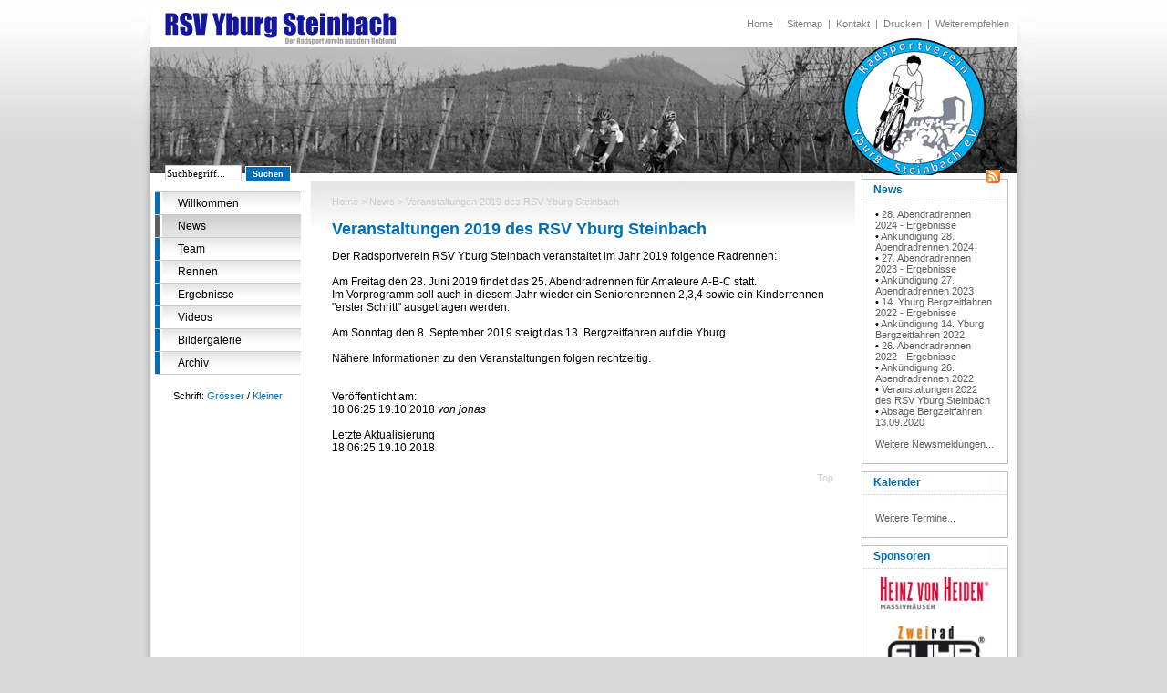

--- FILE ---
content_type: text/html; charset=UTF-8
request_url: http://rsv-yburg-steinbach.com/index.php?section=news&cmd=details&newsid=115
body_size: 3079
content:
<!DOCTYPE html PUBLIC "-//W3C//DTD XHTML 1.0 Transitional//EN" "http://www.w3.org/TR/xhtml1/DTD/xhtml1-transitional.dtd">
<html>
	<head>
		<title>RSV Yburg Steinbach | Newsmeldung</title>
		<meta name="description" content="Newsmeldung"/>
		<meta name="keywords" content="Newsmeldung"/>
		<meta http-equiv="Content-Type" content="text/html; charset=UTF-8" />
		<meta name="robots" content="index"/>
		<meta name="generator" content=""/>
		<link rel="SHORTCUT ICON" href="themes/contrexx_opensource/images/favicon2.ico" />
		<meta http-equiv="pragma" content="no-cache"/>
		<meta http-equiv="cache-control" content="no-cache"/>
		<link rel="alternate" type="application/rss+xml" title="RSV Yburg Steinbach" href="http://cms.rsv-yburg-steinbach.de/feed/news_headlines_de.xml" />
		<link rel="stylesheet" type="text/css" href="themes/contrexx_opensource/style.css" />
		<link rel="stylesheet" type="text/css" href="themes/contrexx_opensource/buildin_style.css" />
                <link rel="stylesheet" type="text/css" href="themes/contrexx_opensource/formular.css" />
                <link rel="stylesheet" type="text/css" href="themes/contrexx_opensource/navigation.css" />
                <link rel="stylesheet" type="text/css" href="themes/contrexx_opensource/shopnavbar.css" />
                <link rel='stylesheet' type='text/opera;charset=utf-8' href='themes/contrexx_premium/opera.css' />
                <script type="text/javascript" src="themes/contrexx_opensource/javascript.js"></script>
		 
		<style type="text/css">
                <!--
                #header {
	                float:left;
                        background-image: url(themes/contrexx_opensource/banner/rotator.php?chachedummy=59a641f0a89ba96ef62c3fe374ff80d4);
	                background-repeat:no-repeat;
	                background-color: #FFFFFF;
	                width: 990px;
	                height: 200px;
                }
 
                * html #header {
	                float:left;
                        background-image: url(themes/contrexx_opensource/banner/header_1_1_6.gif);
	                background-repeat:no-repeat;
	                background-color: #FFFFFF;
	                width: 990px;
	                height: 200px;
                }
                -->
               </style>
	</head>
	<body>
        <a name="top"></a>
<div id="container">
<div id="header">
<div id="topbar"><a href="index.php?section=home" title="Home">Home</a>&nbsp;&nbsp;|&nbsp;&nbsp;<a href="index.php?section=sitemap" title="Sitemap">Sitemap</a>&nbsp;&nbsp;|&nbsp;&nbsp;<a href="index.php?section=contact&amp;cmd=1" title="Kontakt">Kontakt</a>&nbsp;&nbsp;|&nbsp;&nbsp;<a href="/index.php?section=news&amp;cmd=details&amp;newsid=115&amp;printview=1" title="Seite drucken">Drucken</a>&nbsp;&nbsp;|&nbsp;&nbsp;<a href="index.php?section=recommend" title="Seite weiterempfehlen">Weiterempfehlen</a>
</div>

</div>

<div id="search"><form action="index.php" method="get"><input class="searchinput" name="term" value="Suchbegriff..." style=" width:80px; height: 14px;" onfocus="this.value=''" maxlength="100" title="Geben Sie einen Suchbegriff ein!" /><input value="search" name="section" type="hidden" />&nbsp;<input class="submitbutton" type="submit" style="width:50px; height: 18px;" name="Search" value="Suchen" title="klicken Sie auf den Button um die Suche zu starten!" /></form></div>

<div id="inhalt">
<div id="navigation"><div id="navbar"><!-- start navbar.html --><ul><li><a href="/index.php?section=home" class="inactive" title="Willkommen" target="_self">Willkommen</a></li><li><a href="/index.php?section=news" class="active" title="News" target="_self">News</a></li><li><a href="/index.php?page=88" class="inactive" title="Team" target="_self">Team</a></li><li><a href="/index.php?page=68" class="inactive" title="Rennen" target="_self">Rennen</a></li><li><a href="/index.php?page=69" class="inactive" title="Ergebnisse" target="_self">Ergebnisse</a></li><li><a href="/index.php?page=79" class="inactive" title="Videos" target="_self">Videos</a></li><li><a href="/index.php?section=gallery" class="inactive" title="Bildergalerie" target="_self">Bildergalerie</a></li><li><a href="/index.php?page=87" class="inactive" title="Archiv" target="_self">Archiv</a></li></ul><!-- end navbar.html --><br />
</div>

<div id="schrift" class="boxen">Schrift: <a href="javascript:ts('body',1)">Grösser</a> / <a href="javascript:ts('body',-1)">Kleiner</a></div>
<div id="shopnavbar"></div>
</div>

<div id="textbereich">
<div id="navtree"><a href="index.php" target="_self">Home</a> > <a href="/index.php?section=news" title="News">News</a> > Veranstaltungen 2019 des RSV Yburg Steinbach</div>
<h1>Veranstaltungen 2019 des RSV Yburg Steinbach</h1>
Der Radsportverein RSV Yburg Steinbach veranstaltet im Jahr 2019 folgende Radrennen:<br />
<br />
Am Freitag den 28. Juni 2019 findet das 25. Abendradrennen f&uuml;r Amateure A-B-C statt.<br />
Im Vorprogramm soll auch in diesem Jahr wieder ein Seniorenrennen 2,3,4 sowie ein Kinderrennen &quot;erster Schritt&quot; ausgetragen werden.<br />
<br />
Am Sonntag den 8. September 2019 steigt das 13. Bergzeitfahren auf die Yburg.<br />
<br />
N&auml;here Informationen zu den Veranstaltungen folgen rechtzeitig.<br />
<br />
<br />
Ver&ouml;ffentlicht am:<br />
18:06:25 19.10.2018 <em>von jonas<br />
<br />
</em> Letzte Aktualisierung<br />18:06:25 19.10.2018
<div id="totop"><a href="#top" target="_self">Top</a></div>
</div>

<div id="sidebarrechts">
<div id="newsbox"><a href="?section=news" title="Alle News anzeigen">News</a><a href="feed/news_headlines_de.xml" title="RSS Feed von Axept"><img src="themes/contrexx_opensource/images/rss_symbol.gif" border="0" alt="RSS Feed News" width="15" height="15" class="rss" /></a></div>
<div id="mitte"><div id="newscontent">

&bull; <a href="?section=news&amp;cmd=details&amp;newsid=133" title="28. Abendradrennen 2024 - Ergebnisse">28. Abendradrennen 2024 - Ergebnisse</a><br />

&bull; <a href="?section=news&amp;cmd=details&amp;newsid=132" title="Ankündigung 28. Abendradrennen 2024">Ankündigung 28. Abendradrennen 2024</a><br />

&bull; <a href="?section=news&amp;cmd=details&amp;newsid=131" title="27. Abendradrennen 2023 - Ergebnisse ">27. Abendradrennen 2023 - Ergebnisse </a><br />

&bull; <a href="?section=news&amp;cmd=details&amp;newsid=130" title="Ankündigung 27. Abendradrennen 2023">Ankündigung 27. Abendradrennen 2023</a><br />

&bull; <a href="?section=news&amp;cmd=details&amp;newsid=129" title="14. Yburg Bergzeitfahren 2022 - Ergebnisse">14. Yburg Bergzeitfahren 2022 - Ergebnisse</a><br />

&bull; <a href="?section=news&amp;cmd=details&amp;newsid=128" title="Ankündigung 14. Yburg Bergzeitfahren 2022">Ankündigung 14. Yburg Bergzeitfahren 2022</a><br />

&bull; <a href="?section=news&amp;cmd=details&amp;newsid=127" title="26. Abendradrennen 2022 - Ergebnisse ">26. Abendradrennen 2022 - Ergebnisse </a><br />

&bull; <a href="?section=news&amp;cmd=details&amp;newsid=126" title="Ankündigung 26. Abendradrennen 2022">Ankündigung 26. Abendradrennen 2022</a><br />

&bull; <a href="?section=news&amp;cmd=details&amp;newsid=125" title="Veranstaltungen 2022 des RSV Yburg Steinbach">Veranstaltungen 2022 des RSV Yburg Steinbach</a><br />

&bull; <a href="?section=news&amp;cmd=details&amp;newsid=124" title="Absage Bergzeitfahren 13.09.2020 ">Absage Bergzeitfahren 13.09.2020 </a><br />

<br />
<a href="?section=news">Weitere Newsmeldungen...</a>
</div>

</div>
<div id="footerbox"></div>


<div id="calendar"><a href="?section=calendar" title="Aktuelle Veranstaltungen anzeigen">Kalender</a></div>
<div id="calendarmitte"><div id="calendarcontent">

<br />
<a href="?section=calendar">Weitere Termine...</a>
</div>
</div>
<div id="calendarfooter"></div>


<div id="block">Sponsoren</div>
<div id="blockmitte">
<div id="blockcontent">
<div align="center"><a target="_blank" href="http://www.heinzvonheiden.de"><img src="/images/content/sponsoren/1HeinzVonHeiden.jpg" alt="" width="120" height="38" border="0" /><br />
</a><br />
<a target="_blank" href="http://www.zweirad-fuhr.de"><img src="/images/content/sponsoren/2Fuhr.jpg" alt="" width="120" height="65" border="0" /></a><br />
<br />
<a href="http://www.schoeck.com"><img src="/images/content/sponsoren/sch&ouml;ck.jpg" width="127" height="42" alt="" /></a><br />
<br />
<a href="https://www.eggert-kienzle.de/"><img src="/images/content/Kienzle.png" alt="" width="117" height="62" /></a><br />
<br />
<a> <img src="/images/content/sponsoren/4BillianMalerbetrieb.jpg" alt="" width="120" height="76" border="0" /><br />
</a><br />
<a target="_blank" href="https://www.spk-bbg.de"><img src="/images/content/sponsoren/5SPK.jpg" alt="" width="120" height="32" border="0" /></a></div>
</div>
</div>
<div id="blockfooter"></div>


<div id="block">Counter</div>
<div id="blockmitte">
<div id="blockcontent">
Besucher: 27701 <br>
Online: 
</div>
</div>
<div id="blockfooter"></div>



</div>

<div id="footer"><br /></div>
<div id="container_footer">
<div id="container_footer_l"><a href="?section=privacy" title="Datenschutzhinweise">Datenschutzhinweise</a>&nbsp;&nbsp;|&nbsp;&nbsp;<a href="?section=imprint" title="Impressum">Impressum</a></div>
<div id="container_footer_c"><br /></div>
<div id="container_footer_r">Powered by <a href="http://www.contrexx.com" title="Contrexx Open Source Web Content Management System">Contrexx WCMS</a></div>
</div>

</div>
<!-- Counter  START -->
<script language="JavaScript" type="text/javascript">
<!--
referer = (document.referrer) ? escape(document.referrer) : "";
v = navigator.appName;
c=0;
if (v != "Netscape")
	c = screen.colorDepth;
else
    c = screen.pixelDepth;
document.write('<script language="JavaScript" type="text/javascript" src="/core_modules/stats/counter.php?mode=script&referer='+referer+'&pageId=' + 5 + '&screen=' + screen.width + 'x' + screen.height  +  '&color_depth=' + c + '" ><\/script>');
// -->
</script>
<noscript><div style="display:none;"><img src="/core_modules/stats/counter.php?mode=noscript&amp;referer=&amp;pageId=5" alt=" " width="1" height="1" /></div></noscript>
<!-- Counter Code END -->

</body>
</html>

--- FILE ---
content_type: text/css
request_url: http://rsv-yburg-steinbach.com/themes/contrexx_opensource/style.css
body_size: 1858
content:
/* CSS Document */
body {
	background-color: #D8D8D8;
	background-image: url(images/background.jpg);
	background-repeat: repeat-x;
	font-family: Arial, Verdana, Helvetica, sans-serif;
	font-size: 12px;
	color: #000000;
	margin: 0px;
}

form {margin: 0px 0px 0px 0px; padding: 0px 0px 0px 0px;}

a { color: #006EB6; text-decoration: none;}
a:visited { color: #828282; text-decoration: none;}
a:hover, a:visited:hover { color: #bfbfbf; text-decoration: none; }

.rss { 
	float: right; 
	width: 15px; 
	height:15px; 
	margin-top: -15px;
}

#search {
	font-family: Verdana;
	width: 160px;
	height: 25px;
	float: left;
	color: #000000;
	font-size:11px;
	margin-top: -30px;
	margin-left: 35px;
	background-color: none;
	z-index:3;
}

* html #search { 
	margin-left: 20px;  
	margin-top: -30px;
}


.searchinput {
	font-family: Verdana;
	font-size: 11px;
	border:1px solid #CCCCCC;
	padding:1px 1px 1px 1px;
	color: #000000;
	margin: 1px 1px 1px 1px;
	width:70px;
	height: 20px;
}

.submitbutton {
	background-color: #006EB6;
	border:1px solid #FFFFFF;
	font-weight:bold;
	font-size:0.78em;
	color:#FFFFFF;
	cursor:pointer;
}


h1 { color: #006EB6; font-size: 18px;}
h2 { color: #006EB6; font-size: 15px; border-bottom: 1px solid #006EB6;}
h3 { color: #006EB6; font-size: 13px;}

.linie { 
	color:#969696;
}

#container {
	margin: 0 auto;
	width: 990px;
	height: auto !important;
	min-height: 600px;
	height: 600px;
	border: solid 0px #000000;
	padding-top: 10px;
}

#navright {
	float: left;
	width: 150px;
	height: 20px;
	border: solid 0px #000000;
	margin-left: 818px;
	margin-top: 45px;
	font-size: 11px;
	color: #000000;
	text-align: left;
}

* html #navright { 
	margin-left: 444px; 
	margin-top: 45px;
}

#inhalt {
	float:left;
	z-index: 1000;
	background-image:url(images/verlengerung.jpg);
	background-color:#FFFFFF;
	background-repeat:repeat-y;
	width:990px;
	height: auto !important;
	min-height: 450px;
	height: 450px;
}

#textbereich {
	float: left;
	color: #000000;
	background-image: url(images/textverlauf.jpg);
	background-repeat: no-repeat;
	background-position:top;
	margin-left: 4px;
	margin-right: 0px;
	margin-top: -15px;
	width: 550px;
	height: auto !important;
	min-height: 400px;
	height: 400px;
	border: solid 0px #000000;
	padding-left: 30px;
	padding-right: 30px;
	padding-top: 20px;
	z-index: 1000;
}

* html #textbereich { 
	margin-top:-21px; 
	background-color: #FFFFFF; 
	margin-left: -23px;
}

#navtree {
	color: #cccccc;
	font-size: 11px;     
	padding-bottom: 2px;
}

#navtree a { color: #cccccc; }
#navtree a:visited { color: #cccccc; }
#navtree a:hover,  #navtree a:visited:hover{ color: #828282; text-decoration: none;}

#totop {
	color: #cccccc;
	font-size: 11px;     
	padding-top: 20px;
	text-align: right;
}

#totop a { color: #cccccc; }
#totop a:visited { color: #cccccc; }
#totop a:hover,  #navtree a:visited:hover{ color: #828282; text-decoration: none;}

#sidebarrechts {
	float: left;
	width: 165px;
	height: auto !important;
	min-height: 400px;
	height: 400px;
	margin-top: -13px;
	border:solid 0px #000000;
}

/* ------- NEWSBOX --------*/
#newsbox {
	float:left;
	position:relative;
	background-image:url(images/headbox.jpg);
	background-repeat:no-repeat;
	background-position:top;
	background-color: #FFFFFF;
	margin-top: -5px;
	margin-bottom: 15px;
	width: 139px;
	height: auto !important;
	min-height: 20px;
	height: 20px;
	text-align:left;
	color: #006EB6;
	font-weight: bold;
	padding:10px;
	padding-top: 9px;
	padding-left: 15px;
	margin-left: -1px;
}

#newsbox a { color: #006EB6;}

#mitte {
float: left;
background-image: url(images/news_box_verlengerung.jpg);
background-repeat: repeat-y;
height: auto !important;
width: 160px;
padding-left: 8px;
margin-left: -4px;
margin-top: -20px;
font-size: 11px;
}


#mitte a { color: #5F5F5F; }
#mitte a:visited { color: #828282; }
#mitte a:hover,  #mitte a:visited:hover{ color: #006EB6; text-decoration: none;}

#newscontent {
	float: left;
	width: 130px;
	height: auto !important;
	margin-left: 12px; 
	padding-top: 3px;
}

* html #newscontent { 
	margin-left: 6px;
}

#footerbox {
	float: left;
	background-image: url(images/footer.jpg);
	background-position:bottom;
	background-repeat: no-repeat;
	height: 20px;
	width: 170px;
	margin-left: -4px;
	margin-bottom: 5px;
}

/* ------- CALENDAR --------- */
#calendar {
	float:left;
	position:relative;
	background-image:url(images/headbox.jpg);
	background-repeat:no-repeat;
	background-position:top;
	background-color: #FFFFFF;
	margin-top: -5px;
	margin-bottom: 15px;
	width: 139px;
	height: auto !important;
	min-height: 20px;
	height: 20px;
	text-align:left;
	color: #006EB6;
	font-weight: bold;
	padding:10px;
	padding-top: 9px;
	padding-left: 15px;
	margin-left: -1px;
}


#calendar a {
	color: #006EB6;
}

#calendarmitte {
	float: left;
	background-image: url(images/news_box_verlengerung.jpg);
	background-repeat: repeat-y;
	height: auto !important;
	width: 160px;
	padding-left: 8px;
	margin-left: -4px;
	margin-top: -20px;
	font-size: 11px;
}


#calendarmitte a { color: #5F5F5F; }
#calendarmitte a:visited { color: #828282; }
#calendarmitte a:hover,  #calendarmitte a:visited:hover{ color: #006EB6; text-decoration: none;}

#calendarcontent {
	float: left;
	width: 130px;
	height: auto !important;
	margin-left: 12px; 
	padding-top: 3px;
}

* html #calendarcontent { 
	margin-left: 6px;
}


#calendarfooter {
	float: left;
	background-image: url(images/footer.jpg);
	background-position:bottom;
	background-repeat: no-repeat;
	height: 20px;
	width: 170px;
	margin-left: -4px;
	margin-bottom: 5px;
}

/* ------- BLOCK --------- */
#block {
	float:left;
	position:relative;
	background-image:url(images/headbox.jpg);
	background-repeat:no-repeat;
	background-position:top;
	background-color: #FFFFFF;
	margin-top: -5px;
	margin-bottom: 15px;
	width: 139px;
	height: auto !important;
	min-height: 20px;
	height: 20px;
	text-align:left;
	color: #006EB6;
	font-weight: bold;
	padding:10px;
	padding-top: 9px;
	padding-left: 15px;
	margin-left: -1px;
}

#block a {
	color: #006EB6;
}

#blockmitte {
	float: left;
	background-image: url(images/news_box_verlengerung.jpg);
	background-repeat: repeat-y;
	height: auto !important;
	width: 160px;
	padding-left: 8px;
	margin-left: -4px;
	margin-top: -20px;
	font-size: 11px;
}


#blockmitte a { color: #5F5F5F; }
#blockmitte a:visited { color: #828282; }
#blockmitte a:hover,  #blockmitte a:visited:hover{ color: #006EB6; text-decoration: none;}

#blockcontent {
	float: left;
	width: 130px;
	height: auto !important;
	margin-left: 12px; 
	padding-top: 3px;
}

* html #calendarcontent { 
	margin-left: 6px;
}


#blockfooter {
	float: left;
	background-image: url(images/footer.jpg);
	background-position:bottom;
	background-repeat: no-repeat;
	height: 20px;
	width: 170px;
	margin-left: -4px;
	margin-bottom: 5px;
}

/* ------- AKTUELLE THEMEN --------- */
#themen {
	float:left;
	position:relative;
	background-image:url(images/headbox.jpg);
	background-repeat:no-repeat;
	background-position:top;
	background-color: #FFFFFF;
	margin-top: -5px;
	margin-bottom: 15px;
	width: 139px;
	height: auto !important;
	min-height: 20px;
	height: 20px;
	text-align:left;
	color: #006EB6;
	font-weight: bold;
	padding:10px;
	padding-top: 9px;
	padding-left: 15px;
	margin-left: -1px;
}


#themen a {
	color: #006EB6;
}

#themenmitte {
	float: left;
	background-image: url(images/news_box_verlengerung.jpg);
	background-repeat: repeat-y;
	height: auto !important;
	width: 160px;
	padding-left: 8px;
	margin-left: -4px;
	margin-top: -20px;
	font-size: 11px;
}


#themenmitte a { color: #5F5F5F; }
#themenmitte a:visited { color: #828282; }
#themenmitte a:hover,  #themenmitte a:visited:hover{ color: #006EB6; text-decoration: none;}

#themencontent {
	float: left;
	width: 130px;
	height: auto !important;
	margin-left: 12px; 
	padding-top: 3px;
}

* html #themencontent {
	margin-left: 6px;
}


#themenfooter {
	float: left;
	background-image: url(images/footer.jpg);
	background-position:bottom;
	background-repeat: no-repeat;
	height: 20px;
	width: 170px;
	margin-left: -4px;
	margin-bottom: 5px;
}


/* ------- ACCESS KEYS --------- */
#AccessKeys {
	float:left;
	position:relative;
	background-image:url(images/headbox.jpg);
	background-repeat:no-repeat;
	background-position:top;
	background-color: #FFFFFF;
	margin-top: -5px;
	margin-bottom: 15px;
	width: 139px;
	height: auto !important;
	min-height: 20px;
	height: 20px;
	text-align:left;
	color: #006EB6;
	font-weight: bold;
	padding:10px;
	padding-top: 9px;
	padding-left: 15px;
	margin-left: -1px;
}

#AccessKeysmitte{
	float: left;
	background-image: url(images/news_box_verlengerung.jpg);
	background-repeat: repeat-y;
	height: auto !important;
	width: 160px;
	padding-left: 8px;
	margin-left: -4px;
	margin-top: -20px;
	font-size: 11px;
}

#AccessKeysmitte a { color: #5F5F5F; }
#AccessKeysmitte a:visited { color: #828282; }
#AccessKeysmitte a:hover,  #AccessKeysmitte a:visited:hover{ color: #006EB6; text-decoration: none;}

#AccessKeyscontent {
	float: left;
	width: 130px;
	height: auto !important;
	margin-left: 12px; 
	padding-top: 3px;
}

* html #AccessKeyscontent { 
	margin-left: 6px;
}

#AccessKeysfooter {
	float: left;
	background-image: url(images/footer.jpg);
	background-position:bottom;
	background-repeat: no-repeat;
	height: 20px;
	width: 170px;
	margin-left: -4px;
	margin-bottom: 5px;
}

/* ------------ NEWSLETTER BOX ------------ */

#newsletterbox {
	float:left;
	position:relative;
	background-image:url(images/headbox.jpg);
	background-repeat:no-repeat;
	background-position:top;
	background-color: #FFFFFF;
	margin-top: -5px;
	margin-bottom: 15px;
	width: 139px;
	height: auto !important;
	min-height: 20px;
	height: 20px;
	text-align:left;
	color: #006EB6;
	font-weight: bold;
	padding:10px;
	padding-top: 9px;
	padding-left: 15px;
	margin-left: -1px;
}

#newsletterbox a {
	color: #006EB6;
}

#newslettermitte {
	float: left;
	background-image: url(images/news_box_verlengerung.jpg);
	background-repeat: repeat-y;
	height: auto !important;
	width: 160px;
	padding-left: 8px;
	padding-top: -10px;
	margin-left: -4px;
	margin-top: -30px;
	font-size: 11px;
}


#newslettermitte a { color: #5F5F5F; }
#newslettermitte a:visited { color: #828282; }
#newslettermitte a:hover,  #newslettermitte a:visited:hover{ color: #006EB6; text-decoration: none;}

#newslettercontent {
	float: left;
	width: 130px;
	height: auto !important;
	margin-left: 12px; 
	padding-top: 3px;
}

* html #newslettercontent { margin-left: 6px;}

#newsletterfooter {
	float: left;
	background-image: url(images/footer.jpg);
	background-position:bottom;
	background-repeat: no-repeat;
	height: 20px;
	width: 170px;
	margin-left: -4px;
	margin-bottom: 5px;
}

#footer {
	float:left;
	background-image:url(images/fuss.jpg);
	background-repeat:no-repeat;
	background-color:#D9D9D9;
	background-position:bottom;
	width: 990px;
	height:50px;
}

#container_footer {
	float:left;
	background-image:url(images/container_footer.gif);
	background-repeat:no-repeat;
	background-color:#D9D9D9;
	width: 950px;
	height: auto !important;
	padding: 15px 20px 10px 20px;
	color: #828282;
	font-size: 11px;
}

#container_footer a {color: #828282; text-decoration: none;}

#container_footer_l {
float:left;
width: 300px;
}

#container_footer_c {
float:left;
width: 350px;
text-align: center;
}

#container_footer_r {
float:left;
width: 300px;
text-align: right;
}

#schrift {
	float:none;
	position:relative;
	margin-top: -5px;
	margin-bottom: 15px;
	height: auto !important;
	min-height: 20px;
	height: 20px;
	text-align:center;
	color: #000000;
	font-weight: normal;
	padding:10px;
}



/* ---------------------------- TOPBAR ---------------------------- */

#topbar {
	float:right;
	width: 590px;
	height: 30px;
	margin-right: 28px;
	text-align: right;
	color: #828282;
	font-size: 11px;
	margin-top: 10px;
}

#topbar a {color: #828282;text-decoration: none;}

* html #topbar { 
       margin-right: 20px;
}


/* WARENKORBINHALT */
#korbinhalt {
	text-indent:0px;
	position: relative;
	left: 10px;
	width: 130px;
	background-color: #EEEEEE;
	padding: 0px 10px 10px 10px;
}

#korbinhalt a, #korbinhalt a:visited {
	color:#783903;
	text-decoration: none;
}


#korbinhalt a:hover {
	color:#AA784E;
	text-decoration: none;
}

--- FILE ---
content_type: text/css
request_url: http://rsv-yburg-steinbach.com/themes/contrexx_opensource/buildin_style.css
body_size: 2249
content:
/* MARKET STYLE */

#marketSearch {
        padding: 0px 0px 15px 0px;
}

#marketNavtree {
	font-weight: normal;
        font-size:11px;
        padding: 0px 0px 15px 0px;
}

#marketTitle h2 {
        padding: 0px 0px 0px 0px;
        margin: 0px 0px 15px 0px;
}

#marketTypeSelection {
        padding: 0px 0px 0px 0px;
        margin: 0px 0px 15px 0px;
}

#marketCategories {
        padding: 0px 0px 15px 0px;
}


#marketCategories a.catLink{
	font-weight: bold;
        font-size:12px;
}

#marketCategories a.subcatLink {
	font-weight: normal;
        font-size:11px;
}


#marketEnties {
        padding: 0px 0px 15px 0px;
}


#marketEnties th {
        font-size:12px;
	font-weight: bold;
        text-align: left;
	border-bottom: 1px solid #006EB6;
        padding: 2px 0px 2px 0px;
}

#marketEnties td {
        font-size:12px;
        text-align: left;
        padding: 5px 8px 10px 0px;
}

#marketEnties tr.marketRow1 {
        font-size:12px;
        text-align: left;
	border-bottom: 1px solid #FE7272;
	background-color: #FFC6C6;
        padding: 2px 0px 2px 0px;
}


#marketEnties tr.marketRow2 {
        font-size:12px;
        text-align: left;
	border-bottom: 1px solid #B5B5B5;
	background-color: #ffffff;
        padding: 2px 0px 2px 0px;
}

#marketEnties tr.marketRow3 {
        font-size:12px;
        text-align: left;
	border-bottom: 1px solid #ACDAF1;
	background-color: #DCF1FC;
        padding: 2px 0px 2px 0px;
}

#marketNoEntries {
        padding: 0px 0px 15px 0px;
        font-style: italic;
}

#marketInsertEntries{
        padding: 35px 0px 15px 0px;
        text-align: center;
}

#marketMeta{
        padding: 0px 0px 5px 0px;
        font-weight: normal;
        font-size: 11px;
        text-align: left;
}


/* DIRECTORY STYLE */

#directorySearch {
        padding: 0px 0px 15px 0px;
}

#directoryNavtree {
	font-weight: normal;
        font-size:11px;
        padding: 0px 0px 15px 0px;
}

#directoryTitle h2 {
        padding: 0px 0px 0px 0px;
        margin: 0px 0px 15px 0px;
}

#directoryCategories {
        padding: 0px 0px 15px 0px;
}


#directoryCategories a.catLink{
	font-weight: bold;
        font-size:12px;
}

#directoryCategories a.subcatLink {
	font-weight: normal;
        font-size:11px;
}

.directoryFeeds {
        padding: 0px 0px 15px 0px;
        margin: 0px 0px 0px 0px;
}

.directoryFeedTitle {
        padding: 0px 0px 3px 0px;
        font-weight: bold;
        border-bottom: 1px solid #DBDBDB;
}

.directoryFeedDescription{
        padding: 3px 0px 7px 0px;
        font-weight: normal;
        border-bottom: 0px solid #DBDBDB;
}

.directoryFeedMeta{
        padding: 0px 0px 5px 0px;
        font-weight: normal;
        font-size: 11px;
        text-align: left;
}

#directoryLatest {
        padding: 0px 0px 15px 0px;
        margin: 0px 0px 0px 0px;
}

#directoryLatest h2 {
        padding: 0px 0px 0px 0px;
        margin: 0px 0px 10px 0px;
}

#directoryNoFeeds {
        padding: 0px 0px 15px 0px;
        font-style: italic;
}

#directoryInsertFeeds {
        padding: 35px 0px 15px 0px;
        text-align: center;
}


/* SHOP STYLE */

.shop_products {
	overflow:visible;
	float:left;
	height:auto !important;
	height:200px;
	min-height:200px;
	width:550px;
	background-color:#FFFFFF;
	margin: 10px 0 5px 0px;
	border-left: 1px solid #cccccc;
	border-right: 1px solid #cccccc;
	border-bottom: 1px solid #cccccc;
	border-top: 1px solid #cccccc;
}

.shop_products_detail {
	overflow:visible;
	float:left;
	height:auto !important;
	height:400px;
	min-height:400px;
	width:550px;
	background-color:#FFFFFF;
	margin: 10px 0 25px 0px;
	border-left: 1px solid #cccccc;
	border-right: 1px solid #cccccc;
	border-bottom: 1px solid #cccccc;
	border-top: 1px solid #cccccc;
}

.shop_wrapper {
	width:500px;
	height:500px;
	float:left;

}

.shop_wrapper2 {
	width:500px;
	height:500px;
	float:left;

}

*+html .shop_products {
	position:relative;
	top:20px;
}


.hinweis {
	color: red;
}

.shop_title {
	float:left;
	width:536px;
	height:auto !important;
	height:16px;
	min-height:16px;
	padding:3px 0px 3px 14px;
	color:#006EB6;
	border-bottom: 1px dotted #cccccc;
}

.shop_image {
	float:left;
	position:relative;
margin:5px 0 0 10px;
	width:100px;
	height:100px;
}

.shop_image img{
	border: 1px solid #cccccc;

}

.shop_description {
	float:left;
	width:420px;
	height:auto !important;
	height:100px;
	min-height:100px;
	position:relative;
	margin:5px 0 0 0;
	padding:0 5px 0 5px;
}

.shop_description_detail {
	float:left;
	width:525px;
	height:auto !important;
	height:200px;
	min-height:200px;
	position:relative;
	padding:0 5px 0 15px;
}


.shop_options_click {
	z-index:5000;
	overflow:visible;
	float:left;
	height:auto !important;
	height:40px;
	min-height:40px;
	width:240px;
	padding: 0 0 0 5px;
	position:relative;
	left:30px;
	top: -10px;
}

.shop_details {
	float:left;
	padding: 0 0 0 5px;
	height:auto !important;
	height:5px;
	min-height:5px;
}

.shop_options {
	float:left;
	width:150px;
	height:auto !important;
	height:5px;
	min-height:5px;
	padding: 0 0 0 15px;
}




.shop_links {
	float:left;
	width:150px;
}

.shop_options a, .shop_options a:visited{
	text-decoration:none;
	color:#006EB6;
}

.shop_options a:hover{
	text-decoration:none;
	color:#bfbfbf;
}


.shop_add_to_card {
	float:right;
	height:10px;
	width:350px;
	position:relative;
	
	overflow:visible;
	z-index:5;
	left: 0px;
}



.shop_prices {
	text-align:right;
	float:right;;
	width:350px;
	height:45px;
	padding: 0px 15px 5px 8px;
	margin:5px 0 0 0;

}

.shop_paging {
float:left;
width:560px;
}

/* FORUM STYLE */

#forum .div_title {
	font-weight: bold;
	padding: 3px 6px 3px 6px;
	background-color: #EDEDED;
	border: 1px solid #7390AF;
}

#forum div .div_board {
	margin: 0px 0px 0px 0px;
}

#forum span.last_edited{
         font-size: 10px;
}

#forum table {
	width: 100%;
	border-right: 1px solid #7390AF;
	border-left: 1px solid #7390AF;
}

#forum .bottomborder{
      border-bottom: 1px solid #7390AF;
}

#forum table tr{
     text-align: left;
}


#forum table th {
	font-weight: bold;
        text-align: left;
	padding: 3px 6px 3px 6px;
	background-color: #F5F5F5;
}

#forum table td {
        text-align: left;
	padding: 3px 6px 3px 6px;
}

#forum table .row_subtitle td {
	font-weight: bold;
	border-bottom: 1px solid #7390AF;
}

#forum .row_1 {
	background-color: #ffffff;
}

#forum .row_2 {
	background-color: #f2f2f2;
}

#forum div.div_board hr{
  height: 1px;
  background-color: #7390AF;
  border: 0px solid #7390AF;
}


#forum .div_board pre.forum_code{
  padding: 3px;
  background-color: #fcfce6;
  border: 1px solid #7390AF;
}

#forum .div_board div.quote{
   padding: 3px;
   background-color: #fcfcff;
   border: 1px solid #7390AF;
}

#forum .div_board div.code{
   padding: 3px;
   background-color: #eeeeee;
   border: 1px solid #7390AF;
   font-family: monospace;
   white-space:pre;
}

#forum .div_board span.quote_from{
   font-weight: normal;
}

#forum .div_board .forum_embedded{
  border: 1px solid #333;
}


/* GALLERY STYLE */ 

#gallery img {
	border:4px solid #EFEFEF;
	margin-bottom:4px;
}
#gallery a:hover img {
	border:4px solid #D0D0D0;
	margin-bottom:4px;
}


/* DOCSYS STYLE */
#docsys {
	border-top: 1px solid #D0D0D0;
	border-left: 1px solid #D0D0D0;
}

#docsys td {
	border-right: 1px solid #D0D0D0;
	border-bottom: 1px solid #D0D0D0;
}

#docsys th {
	border-right: 1px solid #D0D0D0;
	border-bottom: 1px solid #D0D0D0;
	font-weight: bold;
	background-color: #EFEFEF;
}


/* MEDIA STYLE */

#media {
	border-top: 1px solid #D0D0D0;
	border-left: 1px solid #D0D0D0;
}
#media td {
	border-right: 1px solid #D0D0D0;
	border-bottom: 1px solid #D0D0D0;
}
#media th {
	border-right: 1px solid #D0D0D0;
	border-bottom: 1px solid #D0D0D0;
	font-weight: bold;
	background-color: #EFEFEF;
}



/* NEWS STYLE */
#news {
	border-top: 0px dotted #D0D0D0;
	border-left: 0px solid #D0D0D0;
}
#news td {
	border-right: 0px solid #D0D0D0;
	border-bottom: 1px dotted #D0D0D0;
}
#news th {
	border-right: 0px solid #D0D0D0;
	border-bottom: 1px dotted #D0D0D0;
	font-weight: bold;
	background-color: #EFEFEF;
}

/* PODCAST STYLE */

#podcast {
	border-top: 1px solid #D0D0D0;
	border-left: 1px solid #D0D0D0;
}

#podcast td {
	border-right: 1px solid #D0D0D0;
	border-bottom: 1px solid #D0D0D0;
}

#podcast th {
	border-right: 1px solid #D0D0D0;
	border-bottom: 1px solid #D0D0D0;
	font-weight: bold;
	background-color: #EFEFEF;
}


/* SITEMAP STYLE */

.sitemap_level_1 {
	border-bottom-width: 1px;
	border-bottom-style: solid;
	border-bottom-color: #D0D0D0;
	font-weight: bold;
}

.sitemap_level_2,
.sitemap_level_3,
.sitemap_level_4,
.sitemap_level_5 {
	border-bottom-width: 1px;
	border-bottom-style: dotted;
	border-bottom-color: #D0D0D0;
	font-weight: normal;
}

#cat
{
	border-top: 1px solid #B5B5B5;
	border-bottom: 1px solid #B5B5B5;
	border-right: 1px solid #B5B5B5;
	border-left: 1px solid #B5B5B5;
	background-color: #ECECEC;
}


.feed td.title
{
	color: #B8B8B8;
}

table.feed 
{
	horizontal-align: left;
	border-top: 1px solid #ffffff;
	border-left: 1px solid #ffffff;
}

table.feed th
{
	horizontal-align: left;
	text-align: left;
	background-color: #6686CD;
	text-decoration: none;
	border-bottom: 1px solid #7D9ADA;
	border-right: 1px solid #7D9ADA;
	padding: 2px 2px 2px 2px;
	color: #ffffff;
}


table.feed td
{
	horizontal-align: left;
	background-color: #E6E6E6;
	border-bottom: 0px solid #B5B5B5;
	border-right: 0px solid #B5B5B5;
	padding: 2px 2px 2px 2px;
	marrign: 20px;
}

table.feed td.spacer
{
	background-color: #ffffff;
}

table.feed a
{
	color: #ffffff;
}

table.feed td.footer
{
	horizontal-align: left;
	background-color: #E6E6E6;
	border-bottom: 0px solid #B5B5B5;
	border-right: 0px solid #B5B5B5;
	color: #999999;
	font-style: italic;
}

table.feed td.footer a
{
	color: black;
	font-style: italic;
}

#rss_extern
{
	padding: 0px 20px 10px 20px;
	marrign: 0px 0px 0px 0px;
}


/* CALENDAR STYLE */

.calendar_eventlist
{
	border-collapse: collapse;
	border-bottom: #D0D0D0 1px solid;
	border-top: #D0D0D0 1px solid;
}

.calendar_eventlist td, .calendar_eventlist th {
	border-bottom: #D0D0D0 1px dotted;
	padding: 5px;
      font-size: 11px;
}


/* MEMBERDIR STYLE */

#memberdir tr.memberdir_row1 {
	background-color: #EDEFF3;
}

#memberdir tr.memberdir_row2 {
	background-color: white;
}

#memberdir tr.memberdir_row1 td, tr.memberdir_row2 td {
	/*padding: 10px;*/
}

#memberdir tr.memberdir_row2:hover, #memberdir tr.memberdir_row1:hover {
	background-color: #E6E6E6;
}

#memberdir tr.memberdir_row2 a, tr.memberdir_row1 a {
	display: block;
	color: black;
	padding: 10px;
      font-weight: normal;
}

#memberdir div.directory {
      height: 1em; 
      padding-top: 0.5em;
      padding-bottom: 0.5em;
      padding-left: 5px;
      border: 1px solid #D0D0D0;
      vertical-align: middle;
      margin-top: -1px;
}

#memberdir div.directory:hover {
      background-color: #EDEFF3;
}


/* RESERVATION STYLE */

table.reservation a {
	display: block;
	padding: 0.5em;
	color: #3B6506;
	margin-left: 0px;
}

table.reservation .row_available  {
	background-color: #DBFFAD;
}

table.reservation .row_available:hover {
	background-color: #F3FFE4;
}

table.reservation .row_confirmed {
	background-color: #FF8E5C;
	color: white;
}

table.reservation .row_confirmed td {
	padding: 0.5em;
	color: white;
}

table.reservation .row_occupied td  {
	padding: 0.5em;
}

table.reservation .row_occupied {
	background-color: #E3B96A;
}

--- FILE ---
content_type: text/css
request_url: http://rsv-yburg-steinbach.com/themes/contrexx_opensource/formular.css
body_size: 447
content:
/*FORMULAR STYLE*/
input, select { border:solid 1px #006EB6; }

#person label {
	display: block;
	font-weight: normal;
	font-size:11px;
}

legend {
	font-weight: bold;
	font-size: 100%;
	color: #FFFFFF;
	font-family: Arial, Verdana, Helvetica, sans-serif;
}

fieldset {
	border: solid 1px #006EB6;

}


textarea {
	width: 200px;
	height: 90px;
	border: solid 1px #006EB6;

}

input:hover, textarea:hover, select:hover, input:focus, textarea:focus, select:focus { border: 1px solid #CCCCCC; margin-bottom: 1px;}
input, textarea, select { background: #fff top left repeat-x; font: 1em/1.6em Arial, "Lucida Grande","Lucida Sans Unicode",geneva,verdana,sans-serif; border: 1px solid #000000 padding: 2px; margin-bottom: 1px;}

#name, #firmenname, #strasse, #plz, #ort, #land, #telefon, #fax, #email {width: 200px; }

--- FILE ---
content_type: text/css
request_url: http://rsv-yburg-steinbach.com/themes/contrexx_opensource/navigation.css
body_size: 521
content:
#navigation {
	float: left;
	width: 160px;
	height:auto !important;
	color: #000000;
	font-size:11px;
	padding: 0px 0px 0px 0px;
        margin-left: 25px;
}

* html #navigation { 
	float: left;
	width: 160px;
	height:auto !important;
	color: #000000;
	font-size:11px;
	padding: 0px 30px 0px 0px;
        margin-left: 12px;
}

#navbar ul {
	margin: 0px;
	padding: 0px;
	list-style: none;
	border-top: 1px solid #cccccc;
}

#navbar ul li {
	border-bottom: 1px solid #cccccc;
}

/*--------- LEVEL 1 ------------- */
#navbar ul li a {
	display:block;
	font-weight: normal;
	text-decoration: none;
	color: #000000;
	padding: 5px 3px 5px 25px;
	background-color: #ffffff;
	background-image:url(images/unterrubrik_rot.jpg);
	background-position:left;
	background-repeat:no-repeat;
        text-transform: none;
        font-size: 12px;
}


#navbar ul li a.active:hover, #navbar ul li a.active, #navbar ul li a:hover {
	display:block;
	font-weight: normal;
	padding: 5px 3px 5px 25px;
	color: #000000;
	background-image:url(images/unterrubrik_grau.jpg);
	background-position:left;
	background-repeat:no-repeat;
        text-transform: none;
        font-size: 12px;
}

/*--------- LEVEL 2 ------------- */
#navbar ul li.level_2 a {
	display:block;
	font-weight: normal;
	text-decoration: none;
	color: #000000;
	padding: 5px 3px 5px 25px;
	background-color: #ffffff;
	text-transform:none;
        background-image: none;
        font-size: 11px;
}

#navbar ul li.level_2 a.active, #navbar ul li.level_2 a:hover, #navbar ul li.level_2 a.active:hover  {
	display:block;
	font-weight: normal;
	padding: 5px 3px 5px 25px;
	color: #006EB6;
        background-image: none;
	text-transform:none;
        font-size: 11px;
}


/* ----------- LEVEL 3 -------------*/
#navbar ul li.level_3 a {
	display:block;
	font-weight: normal;
	text-decoration: none;
	color: #000000;
	padding: 2px 2px 2px 35px;
	background-color: #ffffff;
	text-transform:none;
        background-image: none;
        font-size: 11px;
}

#navbar ul li.level_3 a:hover, #navbar ul li.level_3 a.active:hover, #navbar ul li.level_3 a.active  {
	display:block;
	font-weight: normal;
	padding: 2px 2px 2px 35px;
	color: #006EB6;
	text-transform:none;
        background-image: none;
        font-size: 11px;
}

--- FILE ---
content_type: text/css
request_url: http://rsv-yburg-steinbach.com/themes/contrexx_opensource/shopnavbar.css
body_size: 446
content:
#shopnavbar ul {
	margin: 0px;
	padding: 0px;
	list-style: none;
	border-top: 1px solid #cccccc;
}

#shopnavbar ul li {
	border-bottom: 1px solid #cccccc;
}


/*--------- LEVEL 1 ------------- */
#shopnavbar ul li.shopnavbar1 a {
	display:block;
	font-weight: normal;
	text-decoration: none;
	color: #000000;
	padding: 5px 3px 5px 25px;
	background-color: #ffffff;
	background-image:url(images/unterrubrik_rot.jpg);
	background-position:left;
	background-repeat:no-repeat;
        text-transform: none;
        font-size: 12px;
}


#shopnavbar ul li.shopnavbar1_active a:hover, #shopnavbar ul li.shopnavbar1_active a, #shopnavbar ul li.shopnavbar1 a:hover {
	display:block;
	font-weight: normal;
	padding: 5px 3px 5px 25px;
	color: #000000;
	background-image:url(images/unterrubrik_grau.jpg);
	background-position:left;
	background-repeat:no-repeat;
        text-transform: none;
        font-size: 12px;
}


/*--------- LEVEL 2 ------------- */
#shopnavbar ul li.shopnavbar2 a {
	display:block;
	font-weight: normal;
	text-decoration: none;
	color: #000000;
	padding: 5px 3px 5px 25px;
	background-color: #ffffff;
	text-transform:none;
        background-image: none;
        font-size: 11px;
}

#shopnavbar ul li.shopnavbar2_active a, #shopnavbar ul li.shopnavbar2 a:hover, #shopnavbar ul li.shopnavbar2_active a:hover  {
	display:block;
	font-weight: normal;
	padding: 5px 3px 5px 25px;
	color: #006EB6;
        background-image: none;
	text-transform:none;
        font-size: 11px;
}


/* ----------- LEVEL 3 -------------*/

#shopnavbar ul li.shopnavbar3 a {
	display:block;
	font-weight: normal;
	text-decoration: none;
	color: #000000;
	padding: 2px 2px 2px 35px;
	background-color: #ffffff;
	text-transform:none;
        background-image: none;
        font-size: 11px;
}

#shopnavbar ul li.shopnavbar3 a:hover, #shopnavbar ul li.shopnavbar3_active a:hover, #shopnavbar ul li.shopnavbar3_active a  {
	display:block;
	font-weight: normal;
	padding: 2px 2px 2px 35px;
	color: #006EB6;
        background-image: none;
	text-transform:none;
        font-size: 11px;
}